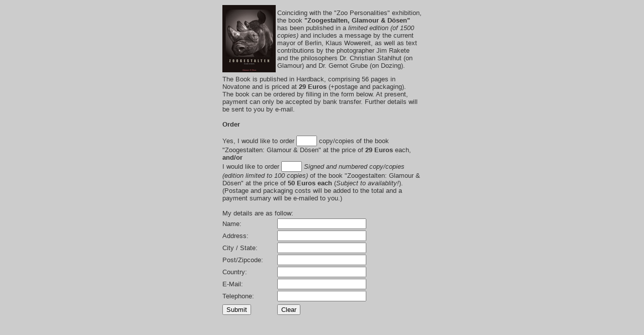

--- FILE ---
content_type: text/html
request_url: http://zoogestalten.com/bestellung_en.htm
body_size: 1495
content:
<!DOCTYPE HTML PUBLIC "-//W3C//DTD HTML 4.01//EN"><html><head><title>Zoogestalten</title><link rel="stylesheet" type="text/css" href="zoostyle.css"><FORM ACTION="FormMail.pl" METHOD="POST" ENCTYPE="x-www-form-urlencoded"></HEAD><BODY bgcolor=#cccccc><FORM><TABLECELLSPACING="1" CELLPADDING="1" WIDTH="400" ALIGN="CENTER" BORDER="0" bgcolor=#cccccc>  <TBODY>   <TR>    <TD WIDTH="106" align="center" valign="top"><img src="pics/buchcoverklein.jpg"></TD><TD>      <P>Coinciding with the &quot;Zoo Personalities&quot; exhibition, the book             <B>&quot;Zoogestalten, Glamour & D&ouml;sen&quot;</B> has been published             in a <I>limited edition (of 1500 copies)</I> and includes a message             by the current mayor of Berlin, Klaus Wowereit, as well as text contributions             by the photographer Jim Rakete and the philosophers Dr. Christian             Stahlhut (on Glamour) and Dr. Gernot Grube (on Dozing).</P></TR><TR><TD COLSPAN="2">      <P>The Book is published in Hardback, comprising 56 pages in Novatone and             is priced at<B> 29 Euros</B> (+postage and packaging).</P>          <P>The book can be ordered by filling in the form below. At present,             payment can only be accepted by bank transfer. Further details will             be sent to you by e-mail.</P>          <P>&nbsp;</P>          <P><strong>Order</strong></P>          <P>&nbsp;</P>          <P>             <INPUT TYPE="hidden" NAME="recipient" VALUE="reiswitz@gmail.com">            <INPUT TYPE="hidden" NAME="subject" VALUE="Zoogestalten Buch Anfrage">            Yes, I would like to order             <INPUT TYPE="text" NAME="units" SIZE="3">            copy/copies of the book &quot;Zoogestalten: Glamour &amp; D&ouml;sen&quot;             at the price of <B>29 Euros</B> each,<BR>            <B>and/or</B><BR>            I would like to order             <INPUT TYPE="text" NAME="signiert_units"      SIZE="3">            <I>Signed and numbered copy/copies (edition limited to 100 copies)</I>             of the book &quot;Zoogestalten: Glamour &amp; D&ouml;sen&quot; at             the price of <B></B><B>50 Euros each</B> (<I>Subject to availablity!</I>).          <P>(Postage and packaging costs will be added to the total and a payment             sumary will be e-mailed to you.)          <P><BR>            My details are as follow: </TD>  </TR>   <TR>    <TD><div>Name:</div></TD>    <TD><INPUT TYPE="text" NAME="name" COLS="35" SIZE="20"></TD>  </TR>   <TR>    <TD><div>Address:</div></TD>    <TD><INPUT TYPE="text" NAME="strasse" COLS="35" SIZE="20"></TD>  </TR>   <TR>    <TD><div>City / State:</div></TD>    <TD><INPUT TYPE="text" NAME="ort" COLS="35" SIZE="20"></TD>  </TR>   <TR>    <TD><div>Post/Zipcode:</div></TD>    <TD><INPUT TYPE="text" NAME="plz" COLS="35" SIZE="20"></TD>  </TR>   <TR>    <TD><div>Country:</div></TD>    <TD><INPUT TYPE="text" NAME="land" COLS="35" SIZE="20"></TD>  </TR>  <TR>    <TD><div>E-Mail:</div></TD>    <TD><INPUT TYPE="text" NAME="email" COLS="35" SIZE="20"></TD>  </TR>   <TR>    <TD><div>Telephone:</div></TD>    <TD><INPUT TYPE="text" NAME="telefon" COLS="35" SIZE="20"></TD>  </p></TR>   <TR>    <TD COLSPAN="2"><INPUT TYPE="hidden" NAME="sort" VALUE="order:units,signiert_units,name,strasse,ort,plz,land,email,telefon">      <INPUT TYPE="hidden" NAME="redirect" VALUE="thanks_en.htm"></TD>       </TR>  <TR>    <TD><INPUT TYPE="submit" VALUE="Submit"></TD>     <TD><INPUT TYPE="reset" VALUE="Clear"></TD>  </TR> </TABLE></FORM></BODY></HTML>

--- FILE ---
content_type: text/css
request_url: http://zoogestalten.com/zoostyle.css
body_size: 754
content:
body {	font-family: Arial, Helvetica, sans-serif;	font-size: 12px;	}img {	border: none;}a:link { color: #333333; font-weight: bolder; text-decoration: none; }a:visited { color: #333333; font-weight: bolder; text-decoration: none; }a:active { color: white; font-weight: bolder; }a:hover { color: white; font-weight: bolder; text-decoration: underline }p, li, div { color: #333333; font-size: 13px; margin: 0in; margin-bottom: 0in; }.kontakttitle { font-size: 11px; font-weight: bolder; }.kontakt { font-size: 11px; }.footer { font-size: 11px; color: #ffffff; }.title { font-size: 14px; font-weight: bolder; }.subtitle { font-size: 13px; font-weight: bolder; }.navigation { font-size: 12px; color: #ffffff; }.normal { font-size: 12px; }